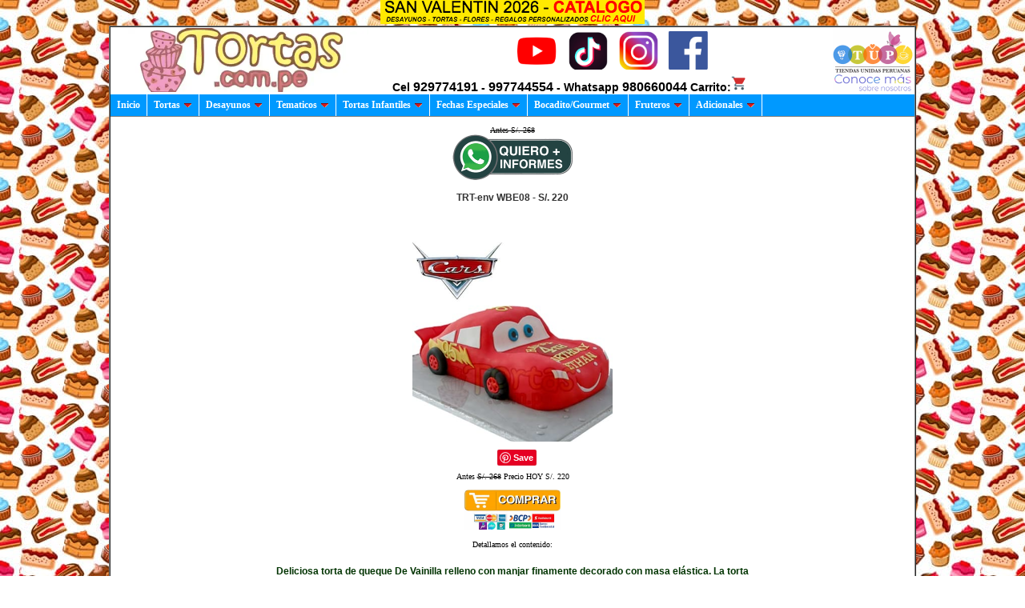

--- FILE ---
content_type: text/html; charset=UTF-8
request_url: https://www.tortas.com.pe/envios/index.php?id=inicio2&arr=WBE08&id2=08&t=132
body_size: 13631
content:
<!DOCTYPE html>
<html lang="es"><head>
<meta name="viewport" content="width=device-width, initial-scale=1"> 
<center><a title="San Valentin 2026" href="https://www.grameco.com/14/"><img src="http://www.cacepe.com/s/valen.webp" alt="Catalogo San Valentin" /></a></center>

<link rel="canonical" href="https://www.Tortas.com.pe/envios/index.php?id=inicio2&arr=WBE08&id2=08&t=132" /> <title>WBE08 - Tortas y Pasteles personalizados a domicililio en Barranco  </title> <title>36 % OFF en  Tortas Peru - WBE08 </title> <meta name="description" content="Tortas de cars masa elastica | Torta de cars sencilla | Torta 3d"/> <meta name="description" content="Encuentra tortas a precios increíbles con descuentos especiales en nuestra tienda virtual en Barranco. Celebra tus momentos especiales con las mejores tortas en oferta."/> <meta name="robots" content="index, follow, max-snippet:-1, max-image-preview:large, max-video-preview:-1"/> <meta name="keywords" content="Tortas de cars masa elastica | Torta de cars sencilla | Torta 3d"/><meta property="og:title" content="Tortas y Pasteles personalizados a domicililio en Barranco "/><meta property="og:description" content="Deliciosa torta de queque De Vainilla relleno con manjar finamente decorado  con masa elástica. La torta ha sido modelada con la forma de Rayo McQueen segun imagen.
El tamaño del keke es de 20cm x 30cm y "/><meta property="og:url" content="/index.php?id=inicio2&arr=WBE08&id2=08&t=132"/><meta property="og:site_name" content="https://www.Tortas.com.pe/envios/"/><meta property="article:publisher" content="https://www.facebook.com/tiendasunidasperuanas/"/><meta property="article:modified_time" content="2026-01-16T19:45:15+00:00"/><meta property="og:image" content="https://www.cacepe.com/s/productos/WBE08.jpg"/><meta property="og:image:width" content="300"/><meta property="og:image:height" content="80"/><meta name="Author" Content="Luis Rossell Vizcarra - www.cacepe.com"><meta name="revisit-after" content="1 days"><meta name="distribution" content="Global"><meta http-equiv="Content-Type" content="text/html; charset=iso-8859-1"><meta http-equiv="Content-Language" content="es-pe">		 <meta name="twitter:card" content="summary"/><meta name="twitter:site" content="@grameco" /><meta name="twitter:title" content="Tortas y Pasteles personalizados a domicililio en Barranco "/><meta name="twitter:description" content="Deliciosa torta de queque De Vainilla relleno con manjar finamente decorado  con masa elástica. La torta ha sido modelada con la forma de Rayo McQueen segun imagen.
El tamaño del keke es de 20cm x 30cm y " /><meta name="twitter:label1" content="Escrito por"><meta name="twitter:data1" content="Tortas Peru"><meta name="twitter:label2" content="Tiempo de lectura"><meta name="twitter:data2" content="3 minutos"><style type="text/css">
.ddsubmenustyle, .ddsubmenustyle div{ /*topmost and sub DIVs, respectively*/
font: normal 13px Verdana;
margin: 0;
padding: 0;
position: absolute;
left: 0;
top: 0;
list-style-type: none;
background: white;
border: 1px solid black;
border-bottom-width: 0;
visibility: hidden;
z-index: 100;
}

.ddsubmenustyle ul{
margin: 0;
padding: 0;
position: absolute;
left: 0;
top: 0;
list-style-type: none;
border: 0px none;
}

.ddsubmenustyle li a{
display: block;
width: 170px; /*width of menu (not including side paddings)*/
color: black;
background-color: lightyellow;
text-decoration: none;
padding: 4px 5px;
border-bottom: 1px solid black;
}

* html .ddsubmenustyle li{ /*IE6 CSS hack*/
display: inline-block;
width: 170px; /*width of menu (include side paddings of LI A*/
}

.ddsubmenustyle li a:hover{
background-color: black;
color: white;
}

/* ######### Neutral CSS  ######### */

.downarrowpointer{ /*CSS for "down" arrow image added to top menu items*/
padding-left: 4px;
border: 0;
}

.rightarrowpointer{ /*CSS for "right" arrow image added to drop down menu items*/
position: absolute;
padding-top: 3px;
right: 3px;
border: 0;
}

.backarrowpointer{ /*CSS for "back" arrow image added to breadcrumb of mobile menu sub menus*/
position: relative;
border: 0;
}

.ddiframeshim{
position: absolute;
z-index: 500;
background: transparent;
border-width: 0;
width: 0;
height: 0;
display: block;
}
/* ######### Matt Black Strip Main Menu Bar CSS ######### */

.mattblackmenu ul{
margin: 0;
padding: 0;
font: bold 12px Verdana;
list-style-type: none;
border-bottom: 1px solid gray;
background: #0099FF;
overflow: hidden;
width: 100%;
}

.mattblackmenu li{
font-size: 12px;
display: inline;
margin: 0;
}

.mattblackmenu li a{
float: left;
display: block;
text-decoration: none;
margin: 0;
padding: 6px 8px; /*padding inside each tab*/
border-right: 1px solid white; /*right divider between tabs*/
color: white;
background: #0099FF;
}

.mattblackmenu li a:visited{
color: white;
}

.mattblackmenu li a:hover{
background: black; /*background of tabs for hover state */
}

.mattblackmenu a.selected{
background: black; /*background of tab with "selected" class assigned to its LI */
}
.notransition{ /* class to temporarily disable CSS3 transition. No not edit */
  -webkit-transition: none !important;
  -moz-transition: none !important;
  -o-transition: none !important;
  transition: none !important;
}

/* ######### Mobile Menu CSS  ######### */


nav.mobilelevelsmenu{
	position: fixed;
	width: 240px; /* width of menu. Percentage value accepted */
	height: 100%; /* height of menu */
	border: 1px solid black;
  left: 0;
  top: 0;
  z-index: 1000;
	overflow: hidden;
	-webkit-transform: translateX(-100%);
	transform: translateX(-100%);
	opacity: 0;
	-webkit-transition: all 0.5s; /* animate UL menus within mobile container into view */
	transition: all 0.5s; /* animate UL menus within mobile container into view */
}

nav.mobilelevelsmenu.open{
	-webkit-transform: translateX(0);
	transform: translateX(0);
	opacity: 1;
	-webkit-transition: all 0.5s; /* animate UL menus within mobile container into view */
	transition: all 0.5s; /* animate UL menus within mobile container into view */
}

nav.mobilelevelsmenu ul{
	width: 100%;
	height: 100%;
	position: absolute;
	overflow-y: auto;
	list-style: none;
	margin: 0;
	padding: 0;
	left: 0;
	top: 0;
	background: lightyellow;
	font-size: 12px;
	font-weight: bold;
  box-shadow: 0 0 10px gray;
	-webkit-box-sizing: border-box;
	-moz-box-sizing: border-box;
	box-sizing: border-box;
	-webkit-transition: left 0.5s;
	transition: left 0.5s; /* animate UL menus' left property inside mobile container to show them */
}


nav.mobilelevelsmenu ul li.breadcrumb{ /* Breadcrumb DIV that gets added to top of each sub level UL menu */
  position: relative;
  padding: 10px;
  border-bottom: 1px solid gray;
  background: black;
	color: white;
  font-weight: bold;
  cursor: pointer;
}

nav.mobilelevelsmenu ul span.left{ /* SPAN inside breadcrumb containing "left" arrow markup */
	margin-right: 5px;
	font-weight: bold;
	font-size: 1.5em;
	color: darkred;
}


nav.mobilelevelsmenu ul li{
	
}

nav.mobilelevelsmenu ul li a{
  text-decoration: none;
  display: block;
  padding: 10px;
  color: black;
  border-bottom: 1px solid #eee;
}

nav.mobilelevelsmenu ul li a:hover{
  background: black;
	color: white;
}

nav.mobilelevelsmenu ul li a span.right{ /* SPAN inside LI headers containing "right" arrow markup */
  position: absolute;
  right: 8px;
	font-weight: bold;
	font-size: 1.1em;
}

/* ############# Animated Drawer icon (horizontal mobile menu toggler) CSS ############# */

.animateddrawer{
	font-size: 10px; /* Base font size. Adjust this value to modify size of drawer icon */
  width: 3em; 
  height: 2.8em; 
  outline: none;
  display: none;
	position: relative;
	background: white;
	z-index: 1000;
}

.animateddrawer:before, .animateddrawer:after{
  position: absolute;
  content: '';
  display: block;
  width: 100%;
  height: 0.6em; /* height of top and bottom drawer line */
  background: black;
  border-radius: 2px;
  top: 0;
  left: 0;
  opacity: 1;
  -webkit-transition: all 0.3s ease-in; /* set transition type and time */
  transition: all 0.3s ease-in; 
}

.animateddrawer:after{
  top: auto;
  bottom: 0;
}

.animateddrawer span{
  width: 100%;
  height: 0.6em; /* height of middle drawer line */
  background: black;
  position: absolute;
  top: 50%;
  margin-top: -0.3em; /* set this to - half of middle drawer line height */
  border-radius: 2px;
  -ms-transform-origin: 50% 50%;
  -webkit-transform-origin: 50% 50%;
  transform-origin: 50% 50%;
  -webkit-transition: all 0.3s ease-in 0.3s; /* set transition type and time */
  transition: all 0.3s ease-in 0.3s;
}

.animateddrawer span::after{
  content: '';
  display: block;
  width: 100%;
  height: 0.6em; /* height of middle drawer line */
  background: black;
  border-radius: 2px;
  position: absolute;
  -ms-transform-origin: 50% 50%;
  -webkit-transform-origin: 50% 50%;
  transform-origin: 50% 50%;
  -webkit-transition: all 0.3s ease-in 0.3s; /* set transition type and time */
  transition: all 0.3s ease-in 0.3s;
}

.animateddrawer.open{
}

.animateddrawer.open:before{ /* style when .open class is added to button */
  top: 50%;
  margin-top: -0.3em; /* set this to - half of top drawer line height */
  opacity: 0;
}

.animateddrawer.open:after{ /* style when .open class is added to button */
  bottom: 50%;
  opacity: 0;
}

.animateddrawer.open span{ /* style when .open class is added to button */
  -ms-transform: rotate(-45deg);
  -webkit-transform: rotate(-45deg);
  transform: rotate(-45deg);
}

.animateddrawer.open span:after{ /* style when .open class is added to button */
  -ms-transform: rotate(-90deg);
  -webkit-transform: rotate(-90deg);
  transform: rotate(-90deg);
}
.Estilo17 {font-size: 14px; font-weight: bold; font-family: Verdana, Arial, Helvetica, sans-serif; }
.Estilo20 {font-size: 16px}
body {
	margin-top:0px;
	background-image: url('https://www.cacepe.com/s/fondos/fondoTortas.com.peenvios.jpg');
	font-family:Verdana;font-size:10px;text-align:left}a:link{color:#000;text-decoration:none}a:visited{color:#000;text-decoration:none}a:hover{text-decoration:underline;color:#000}a:active{text-decoration:none;color:#000}.textoMedidas{color:#666;font-size:12px;font:Arial,Helvetica,sans-serif font-style:normal;font-size-adjust:none;font-stretch:normal;font-weight:100}.tituloProducto{font-size:14px;color:#900;font-weight:700;font-style:normal}.costos{color:#333;font-size:11px;font-weight:50;font-style:normal;font-size-adjust:none;font-stretch:normal;font-style:normal}.textoArreglos{font-weight:700;color:#030;font-size:12px}h1{color:#666;font-size:12px;font:Arial,Helvetica,sans-serif font-style:normal;font-size-adjust:none;font-stretch:normal;font-weight:100}h2{font-weight:700;color:#030;font-size:12px}h1,h2,h3,h4,h5,h6{font-family:Arial,Helvetica,sans-serif}h3{font-size:12px;color:#333}h4{font-size:14px;color:#fff}h5{font-size:10px;color:#fff}h6{font-size:10px;color:#333}
.button {
    background-color: #FEF7DE;
	    color: black;
    padding: 8px 10px;
    text-align: center;
    text-decoration: overline ;
    display: inline-block;
    font-size: 16px;
border-radius: 20px;
    border: 1px solid #f44336;
}
</style>
<script>
if(void 0===dd_domreadycheck)var dd_domreadycheck=!1;var ddlevelsmenu={mql:window.matchMedia?window.matchMedia("screen and (max-width: 700px)"):{matches:!1,addListener:function(){}},enableshim:!1,arrowpointers:{downarrow:["https://www.cacepe.com/s/menus/ddlevelsfiles/arrow-down.gif",11,7],rightarrow:["https://www.cacepe.com/s/menus/ddlevelsfiles/arrow-right.gif",12,12],backarrow:["https://www.cacepe.com/s/menus/ddlevelsfiles/left.gif"],showarrow:{toplevel:!0,sublevel:!0}},hideinterval:200,effects:{enableswipe:!0,enableslide:!0,enablefade:!0,duration:200},httpsiframesrc:"blank.htm",topmenuids:[],menuclone:{},topitems:{},subuls:{},lastactivesubul:{},topitemsindex:-1,ulindex:-1,hidetimers:{},shimadded:!1,nonFF:!/Firefox[\/\s](\d+\.\d+)/.test(navigator.userAgent),ismobile:null!=navigator.userAgent.match(/(iPad)|(iPhone)|(iPod)|(android)|(webOS)/i),mobilezindex:1e3,getoffset:function(e,t){return e.offsetParent?e[t]+this.getoffset(e.offsetParent,t):e[t]},getoffsetof:function(e){e._offsets={left:this.getoffset(e,"offsetLeft"),top:this.getoffset(e,"offsetTop")}},getwindowsize:function(){this.docwidth=window.innerWidth?window.innerWidth-10:this.standardbody.clientWidth-10,this.docheight=window.innerHeight?window.innerHeight-15:this.standardbody.clientHeight-18},gettopitemsdimensions:function(){for(var e=0;e<this.topmenuids.length;e++)for(var t=this.topmenuids[e],s=0;s<this.topitems[t].length;s++){var i=this.topitems[t][s],n=document.getElementById(i.getAttribute("rel"));i._dimensions={w:i.offsetWidth,h:i.offsetHeight,submenuw:n.offsetWidth,submenuh:n.offsetHeight}}},isContained:function(e,t){for(var s=(t=window.event||t).relatedTarget||("mouseover"==t.type?t.fromElement:t.toElement);s&&s!=e;)try{s=s.parentNode}catch(t){s=e}return s==e},addpointer:function(e,t,s,i){var n=document.createElement("img");n.src=s[0],n.style.width=s[1]+"px",n.style.height=s[2]+"px","rightarrowpointer"==t&&(n.style.left=e.offsetWidth-s[2]-2+"px"),n.className=t;var o=e.childNodes[1!=e.firstChild.nodeType?1:0];o&&"SPAN"==o.tagName&&(e=o),"before"==i?e.insertBefore(n,e.firstChild):e.appendChild(n)},css:function(e,t,s){var i=new RegExp("(^|\\s+)"+t+"($|\\s+)","ig");if("check"==s)return i.test(e.className);"remove"==s?e.className=e.className.replace(i,""):"add"!=s||i.test(e.className)||(e.className+=" "+t)},addshimmy:function(e){var t=window.opera?document.createElement("div"):document.createElement("iframe");t.className="ddiframeshim",t.setAttribute("src","https:"==location.protocol?this.httpsiframesrc:"about:blank"),t.setAttribute("frameborder","0"),e.appendChild(t);try{t.style.filter="progid:DXImageTransform.Microsoft.Alpha(style=0,opacity=0)"}catch(e){}return t},positionshim:function(e,t,s,i,n){if(e._istoplevel){n=window.pageYOffset?window.pageYOffset:this.standardbody.scrollTop;var o=e._offsets.top-n,d=n+this.docheight-e._offsets.top-e._dimensions.h;o>0&&(this.shimmy.topshim.style.left=i+"px",this.shimmy.topshim.style.top=n+"px",this.shimmy.topshim.style.width="99%",this.shimmy.topshim.style.height=o+"px"),d>0&&(this.shimmy.bottomshim.style.left=i+"px",this.shimmy.bottomshim.style.top=e._offsets.top+e._dimensions.h+"px",this.shimmy.bottomshim.style.width="99%",this.shimmy.bottomshim.style.height=d+"px")}},hideshim:function(){this.shimmy.topshim.style.width=this.shimmy.bottomshim.style.width=0,this.shimmy.topshim.style.height=this.shimmy.bottomshim.style.height=0},getoffset:function(e,t){return e.offsetParent?e[t]+this.getoffset(e.offsetParent,t):e[t]},buildmenu:function(e,t,s,i,n,o){t._master=e,t._pos=i,t._istoplevel=n,n&&this.addEvent(t,function(e){ddlevelsmenu.hidemenu(ddlevelsmenu.subuls[this._master][parseInt(this._pos)].parentNode)},"click"),this.subuls[e][i]=s,t._dimensions={w:t.offsetWidth,h:t.offsetHeight,submenuw:s.offsetWidth,submenuh:s.offsetHeight},this.getoffsetof(t),s.parentNode.style.left=0,s.parentNode.style.top=0,s.parentNode.style.visibility="hidden",s.style.visibility="hidden",this.addEvent(t,function(e){if(ddlevelsmenu.ismobile||!ddlevelsmenu.isContained(this,e)){var s=ddlevelsmenu.subuls[this._master][parseInt(this._pos)];this._istoplevel&&(ddlevelsmenu.css(this,"selected","add"),clearTimeout(ddlevelsmenu.hidetimers[this._master][this._pos])),ddlevelsmenu.getoffsetof(t);var i=window.pageXOffset?window.pageXOffset:ddlevelsmenu.standardbody.scrollLeft,n=window.pageYOffset?window.pageYOffset:ddlevelsmenu.standardbody.scrollTop,d=this._offsets.left+this._dimensions.submenuw+(this._istoplevel&&"topbar"==o?0:this._dimensions.w),l=this._offsets.top+this._dimensions.submenuh,a=this._istoplevel?this._offsets.left+("sidebar"==o?this._dimensions.w:0):this._dimensions.w;d-i>ddlevelsmenu.docwidth&&(a+=-this._dimensions.submenuw+(this._istoplevel&&"topbar"==o?this._dimensions.w:-this._dimensions.w),(!this._istoplevel||"topbar"!=o)&&this._offsets.left-this._dimensions.submenuw<i&&(a=0)),s.parentNode.style.left=a+"px";var m=this._istoplevel?this._offsets.top+("sidebar"==o?0:this._dimensions.h):this.offsetTop;l-n>ddlevelsmenu.docheight&&(this._dimensions.submenuh<this._offsets.top+("sidebar"==o?this._dimensions.h:0)-n?m+=-this._dimensions.submenuh+(this._istoplevel&&"topbar"==o?-this._dimensions.h:this._dimensions.h):m+=-(this._offsets.top-n)+(this._istoplevel&&"topbar"==o?-this._dimensions.h:0)),s.parentNode.style.top=m+"px",ddlevelsmenu.enableshim&&(0==ddlevelsmenu.effects.enableswipe||ddlevelsmenu.nonFF)?ddlevelsmenu.positionshim(t,s,o,i,n):s.FFscrollInfo={x:i,y:n},ddlevelsmenu.showmenu(t,s,o),ddlevelsmenu.ismobile?(t._istoplevel||e.target.parentNode.getElementsByTagName("ul").length>0)&&(e.preventDefault(),e.stopPropagation()):(e.preventDefault&&e.preventDefault(),e.stopPropagation&&e.stopPropagation())}},this.ismobile?"click":"mouseover"),this.addEvent(t,function(e){var t=ddlevelsmenu.subuls[this._master][parseInt(this._pos)];this._istoplevel?ddlevelsmenu.isContained(this,e)||ddlevelsmenu.isContained(t.parentNode,e)||ddlevelsmenu.hidemenu(t.parentNode):this._istoplevel||ddlevelsmenu.isContained(this,e)||ddlevelsmenu.hidemenu(t.parentNode)},"mouseout")},buildmobilemenu:function(e,t,s){if(document.getElementById(e+"-mobile"))i=document.getElementById(e+"-mobile");else{var i;(i=document.createElement("nav")).setAttribute("id",e+"-mobile"),i.className="mobilelevelsmenu",document.body.appendChild(i);var n=document.getElementById(e+"-mobiletoggle");n&&this.addEvent(n,function(t){ddlevelsmenu.togglemobilemenu(e),t.stopPropagation(),t.preventDefault()},"click")}var o=function(e,t,s,i){s=s||function(){},i=i||function(){};for(var n=document.createDocumentFragment(),o=t?e.cloneNode(!0):e,d=o.getElementsByTagName("ul"),l=d.length-1;l>=0;l--){var a=d[l],m=d[l].parentNode;n.appendChild(d[l]),s(l,m,a)}return n.appendChild(o),i(o),n}(t,!1,function(e,t,s){var i=document.createElement("img");i.src=ddlevelsmenu.arrowpointers.rightarrow[0],i.alt="Flecha",i.className="rightarrowpointer",t.getElementsByTagName("a")[0].appendChild(i),t._submenuref=s,s.className="submenu";var n=document.createElement("li");n.className="breadcrumb",n.innerHTML='<img height="12" width="12" alt="flechita" src="'+ddlevelsmenu.arrowpointers.backarrow[0]+'" class="backarrowpointer" /> '+t.getElementsByTagName("a")[0].firstChild.nodeValue,n._headerref=t,s.insertBefore(n,s.getElementsByTagName("li")[0]),ddlevelsmenu.addEvent(t,function(e){this.parentNode;var t=this._submenuref;ddlevelsmenu.animatemobilesubmenu(t,"100%",0),e.stopPropagation(),e.preventDefault()},"click"),ddlevelsmenu.addEvent(n,function(e){var t=this._headerref.parentNode;ddlevelsmenu.animatemobilesubmenu(t,"-100%",0),e.stopPropagation(),e.preventDefault()},"click")},function(e){e.style.zIndex=ddlevelsmenu.mobilezindex++});i.appendChild(o)},setopacity:function(e,t){if(e.style.opacity=t,"string"!=typeof e.style.opacity){e.style.MozOpacity=t;try{e.filters&&(e.style.filter="progid:DXImageTransform.Microsoft.alpha(opacity="+100*t+")")}catch(e){}}},animatemobilesubmenu:function(e,t,s){this.css(e,"notransition","add"),e.style.zIndex=ddlevelsmenu.mobilezindex++,e.style.left=t,window.getComputedStyle(e).left,this.css(e,"notransition","remove"),e.style.left=s},togglemobilemenu:function(e,t,s){var i=document.getElementById(e+"-mobiletoggle"),n=document.getElementById(e+"-mobile");return n&&(ddlevelsmenu.css(n,"open","check")?(ddlevelsmenu.css(n,"open","remove"),i&&ddlevelsmenu.css(i,"open","remove")):(ddlevelsmenu.css(n,"open","add"),i&&ddlevelsmenu.css(i,"open","add"))),!1},showmenu:function(e,t,s){if(this.effects.enableswipe||this.effects.enablefade){if(this.effects.enableswipe){var i=e._istoplevel&&"topbar"==s?e._dimensions.submenuh:e._dimensions.submenuw;t.parentNode.style.width=t.parentNode.style.height=0,t.parentNode.style.overflow="hidden"}this.effects.enablefade&&(t.parentNode.style.width=t.offsetWidth+"px",t.parentNode.style.height=t.offsetHeight+"px",this.setopacity(t.parentNode,0)),t._curanimatedegree=0,t.parentNode.style.visibility="visible",t.style.visibility="visible",clearInterval(t._animatetimer),t._starttime=(new Date).getTime(),t._animatetimer=setInterval(function(){ddlevelsmenu.revealmenu(e,t,i,s)},10)}else t.parentNode.style.visibility="visible",t.style.visibility="visible"},revealmenu:function(e,t,s,i){var n=(new Date).getTime()-t._starttime;n<this.effects.duration?(this.effects.enableswipe&&(0==t._curanimatedegree&&(t.parentNode.style[e._istoplevel&&"topbar"==i?"width":"height"]=(e._istoplevel&&"topbar"==i?t.offsetWidth:t.offsetHeight)+"px"),t.parentNode.style[e._istoplevel&&"topbar"==i?"height":"width"]=t._curanimatedegree*s+"px",this.effects.enableslide&&(t.style[e._istoplevel&&"topbar"==i?"top":"left"]=Math.floor((t._curanimatedegree-1)*s)+"px")),this.effects.enablefade&&this.setopacity(t.parentNode,t._curanimatedegree)):(clearInterval(t._animatetimer),this.effects.enableswipe&&(t.parentNode.style.width=t.offsetWidth+"px",t.parentNode.style.height=t.offsetHeight+"px",t.parentNode.style.overflow="visible",this.effects.enableslide&&(t.style.top=0,t.style.left=0)),this.effects.enablefade&&(this.setopacity(t.parentNode,1),t.parentNode.style.filter=""),this.enableshim&&t.FFscrollInfo&&this.positionshim(e,t,i,t.FFscrollInfo.x,t.FFscrollInfo.y)),t._curanimatedegree=(1-Math.cos(n/this.effects.duration*Math.PI))/2},hidemenu:function(e){void 0!==e._pos&&(this.css(this.topitems[e._master][parseInt(e._pos)],"selected","remove"),this.enableshim&&this.hideshim()),clearInterval(e.firstChild._animatetimer),e.style.left=0,e.style.top="-1000px",e.style.visibility="hidden",e.firstChild.style.visibility="hidden"},addEvent:function(e,t,s){e.addEventListener?e.addEventListener(s,t,!1):e.attachEvent&&e.attachEvent("on"+s,function(){return t.call(e,window.event)})},domready:function(e){dd_domreadycheck?e():(document.addEventListener?document.addEventListener("DOMContentLoaded",function(){document.removeEventListener("DOMContentLoaded",arguments.callee,!1),e(),dd_domreadycheck=!0},!1):document.attachEvent&&document.documentElement.doScroll&&window==window.top&&function(){if(dd_domreadycheck)e();else{try{document.documentElement.doScroll("left")}catch(e){return void setTimeout(arguments.callee,0)}e(),dd_domreadycheck=!0}}(),document.attachEvent&&parent.length>0&&this.addEvent(window,function(){e()},"load"))},init:function(e,t,s){var i=document.getElementById(e),n=document.getElementById(e+"-mobile"),o=document.getElementById(e+"-mobiletoggle");if("object"!=typeof this.menuclone[e]){this.menuclone[e]=i.getElementsByTagName("ul")[0].cloneNode(!0);for(var d=this.menuclone[e].getElementsByTagName("a"),l=0;l<d.length;l++)if(d[l].getAttribute("rel")){var a=(h=document.getElementById(d[l].getAttribute("rel"))).cloneNode(!0);a.removeAttribute("id"),a.removeAttribute("class"),d[l].parentNode.appendChild(a)}this.addEvent(document,function(t){var s=document.getElementById(e+"-mobile"),i=document.getElementById(e+"-mobiletoggle");s&&ddlevelsmenu.css(s,"open","remove"),i&&(i.className=i.className.replace(/\s*open/g,""))},"click")}if(s)return n||this.buildmobilemenu(e,this.menuclone[e],t),"none"!=i.style.display&&(i.style.display="none"),void(o&&(o.style.display="block"));if(i.style.display="block",n&&ddlevelsmenu.css(n,"open","remove"),o&&(o.className=o.className.replace(/\s*open/g,""),o.style.display="none"),"object"!=typeof this.topitems[e]){this.standardbody="CSS1Compat"==document.compatMode?document.documentElement:document.body,this.topitemsindex=-1,this.ulindex=-1,this.topmenuids.push(e),this.topitems[e]=[],this.subuls[e]=[],this.hidetimers[e]=[],this.enableshim=!this.ismobile&&this.enableshim,this.enableshim&&!this.shimadded&&(this.shimmy={},this.shimmy.topshim=this.addshimmy(document.body),this.shimmy.bottomshim=this.addshimmy(document.body),this.shimadded=!0);d=document.getElementById(e).getElementsByTagName("a");var m=[];this.getwindowsize();for(l=0;l<d.length;l++)if(d[l].getAttribute("rel")){this.topitemsindex++,this.ulindex++;var r=d[l];this.topitems[e][this.topitemsindex]=r;var h=document.getElementById(r.getAttribute("rel")),u=document.createElement("div");u.className="ddsubmenustyle",h.removeAttribute("class"),u.appendChild(h),document.body.appendChild(u),m.push(u),u.style.zIndex=2e3,u._master=e,u._pos=this.topitemsindex,this.addEvent(u,function(e){e.stopPropagation(),e.cancelBubble=!0},"touchstart"),this.addEvent(u,function(e){ddlevelsmenu.hidemenu(this)},"click");var c="sidebar"==t?"rightarrowpointer":"downarrowpointer",f="sidebar"==t?this.arrowpointers.rightarrow:this.arrowpointers.downarrow;this.arrowpointers.showarrow.toplevel&&this.addpointer(r,c,f,"sidebar"==t?"before":"after"),this.buildmenu(e,r,h,this.ulindex,!0,t),u.onmouseover=function(){clearTimeout(ddlevelsmenu.hidetimers[this._master][this._pos])},this.addEvent(u,function(e){if(!ddlevelsmenu.isContained(this,e)&&!ddlevelsmenu.isContained(ddlevelsmenu.topitems[this._master][parseInt(this._pos)],e)){var t=this;ddlevelsmenu.enableshim&&ddlevelsmenu.hideshim(),ddlevelsmenu.hidetimers[this._master][this._pos]=setTimeout(function(){ddlevelsmenu.hidemenu(t)},ddlevelsmenu.hideinterval)}},"mouseout");for(var p=h.getElementsByTagName("ul"),v=0;v<p.length;v++){this.ulindex++;var b=p[v].parentNode,y=document.createElement("div");y.appendChild(p[v]),b.appendChild(y),this.arrowpointers.showarrow.sublevel&&this.addpointer(b.getElementsByTagName("a")[0],"rightarrowpointer",this.arrowpointers.rightarrow,"before"),this.buildmenu(e,b,p[v],this.ulindex,!1,t)}}this.addEvent(window,function(){ddlevelsmenu.getwindowsize(),ddlevelsmenu.gettopitemsdimensions()},"resize"),this.ismobile&&this.addEvent(document,function(e){for(var t=0;t<m.length;t++)ddlevelsmenu.hidemenu(m[t])},"touchstart")}},setup:function(e,t){this.domready(function(){ddlevelsmenu.init(e,t,ddlevelsmenu.mql.matches)}),this.mql.addListener(function(){ddlevelsmenu.domready(function(){ddlevelsmenu.init(e,t,ddlevelsmenu.mql.matches)})})}};
</script>
 	<script type="application/ld+json">
    {
      "@context": "https://schema.org",
      "@type": "SpecialAnnouncement",
      "name": "Regalos Dia del Niño",
       "url": "index.php?id=categoria&var=220",
      "text": "En nuestra tienda encontrarás los regalos más divertidos, creativos y únicos para sorprender a los pequeños. Juguetes, sorpresas y detalles que llenan de magia su día.",
      "datePosted": "2026-01-16T19:45:15+00:00",
      "expires": "2025-08-31T23:59",
      "quarantineGuidelines": "index.php?id=categoria&var=220",
      "diseasePreventionInfo": "index.php?id=categoria&var=220",
      "spatialCoverage": [
        {
          "type": "AdministrativeArea",
          "name": "San Borja, LIMA"
        },
        {
          "type": "AdministrativeArea",
          "name": "Surco, LIMA"
        },
        {
          "type": "AdministrativeArea",
          "name": "Miraflores, LIMA"
        }
      ]
    }
    </script>	 	<script type="application/ld+json">
    {
      "@context": "https://schema.org",
      "@type": "SpecialAnnouncement",
      "name": "Regalos Delivery Lima Peru",
       "url": "index.php?id=categoria&var=68",
      "text": "Canastas de víveres para regalar 2025 sorprende con nuestras elegantes regaos, disponibles en una amplia variedad de modelos y presentaciones. Opciones surtidas ideales para regalos corporativos, ejecutivos.",
      "datePosted": "2026-01-16T19:45:15+00:00",
      "expires": "2025-07-31T23:59",
      "quarantineGuidelines": "index.php?id=categoria&var=68",
      "diseasePreventionInfo": "index.php?id=categoria&var=68",
      "spatialCoverage": [
        {
          "type": "AdministrativeArea",
          "name": "San Borja, LIMA"
        },
        {
          "type": "AdministrativeArea",
          "name": "Surco, LIMA"
        },
        {
          "type": "AdministrativeArea",
          "name": "Miraflores, LIMA"
        }
      ]
    }
    </script>	 	<script type="application/ld+json">
    {
      "@context": "https://schema.org",
      "@type": "SpecialAnnouncement",
      "name": "Regalos y Desayunos Delivery a Lima 2025",
	   "url": "index.php?id=categoria&var=319",
      "text": "Desayunos Especiales y Más para Cada Ocasión Sorprende con desayunos únicos: desde desayunos sorpresa y de cumpleaños, hasta opciones románticas, criollas o futboleras. También contamos con boxes temáticos, arreglos florales y ramos perfectos para aniversarios y momentos inolvidables.",
      "datePosted": "2026-01-16T19:45:15+00:00",
      "expires": "2025-07-31T23:59",
      "quarantineGuidelines": "index.php?id=categoria&var=319",
      "diseasePreventionInfo": "index.php?id=categoria&var=319",
      "spatialCoverage": [
        {
          "type": "AdministrativeArea",
          "name": "San Borja, LIMA"
        },
        {
          "type": "AdministrativeArea",
          "name": "Surco, LIMA"
        },
        {
          "type": "AdministrativeArea",
          "name": "Miraflores, LIMA"
        }
      ]
    }
    </script>	
</head>
	<table width="82" border="1" align="center" cellpadding="0" cellspacing="0">
  <tr>
    <td height="1"><table width="1004" border="0" align="center" cellpadding="0" cellspacing="0">
      <tr>
        <td width="14"></td>
      </tr>
      <tr>
        <td colspan="3" ></td>
      </tr>
      <tr>
        <td height="3" colspan="3" bgcolor="#FFFFFF"><table width="1000" border="0" align="center" cellpadding="0" cellspacing="0">     
          <tr>      
            <td height="80"><table width="100%" height="76" border="0" cellpadding="0" cellspacing="0" bgcolor="#FFFFFF">
              <tr>
                <td width="35%" rowspan="4"><table width="100%" border="0" cellpadding="0" cellspacing="0">
  <tr>
    <td width="350" rowspan="2"><img src="https://www.cacepe.com/s/dinteles/Tortas.com.peenvios.webp" alt="Tortas Delivery Lima Sorprende!" width="300" height="80" hspace="20" vspace="0" /></td>
    <td width="" height="60"><div align="center"><a href="https://instagram.com/desayunoperu" target="_blank"><img src="https://www.cacepe.com/s/comunes/images/redes-sociales.png" alt="Tortas Peru Redes"  width="250"border="0" /></a></div></td>
    <td width="100" rowspan="2"><a href="https://www.cacepe.com/" target="_blank"><img src="https://www.cacepe.com/s/comunes/images/tiendasunidasperuanas.png" width="100" height="80" alt="Tortas.com.pe - Tiendas Unidas Peruanas" /></a></td>
  </tr>
  <tr>
    <td height="19" class="Estilo17">Cel <span class="Estilo20">929774191</span> - <span class="Estilo20">997744554</span> - Whatsapp <span class="Estilo20">980660044 <a href="index.php?id=compraronline" target="_self" class="Estilo17"> Carrito:<img src="https://www.cacepe.com/s/comunes/images/carico.png" width="20" height="20" alt="Whatsapp 98066044"></a> </span></td>
  </tr>
</table></td>
              </tr>
            </table></td>            
          </tr>
        </table></td>
      </tr>      
      <tr>
        <td height="3" colspan="3" bgcolor="#999999"><a class="animateddrawer" aria-label="Menu" id="ddtopmenubar-mobiletoggle" href="#">
<span></span>
</a>
<script type="text/javascript">
ddlevelsmenu.setup("ddtopmenubar", "topbar") //ddlevelsmenu.setup("mainmenuid", "topbar|sidebar")
</script>

<div id="ddtopmenubar" class="mattblackmenu">
<ul>
<li><a href="/">Inicio</a></li>
<li><a href="" rel="ddsubmenu4">Tortas</a></li>
<li><a href="" rel="Envio-de-Desayunos-y-lonches">Desayunos</a></li>
<li><a href="" rel="Envio-de-Desayunos-Tematicos">Tematicos</a></li>
<li><a href="" rel="ddsubmenu6">Tortas Infantiles</a></li>
<li><a href="" rel="ddsubmenu1">Fechas Especiales</a></li>
<li><a href="" rel="ddsubmenu7">Bocadito/Gourmet</a></li>
<li><a href="" rel="fruteros-delivery">Fruteros</a></li>
<li><a href="" rel="ddsubmenu5">Adicionales</a></li>
</ul>
</div>

<a class="animateddrawer" id="ddtopmenubar-mobiletoggle" href="#">
<span></span>
</a>
<script type="text/javascript">
ddlevelsmenu.setup("ddtopmenubar", "topbar") //ddlevelsmenu.setup("mainmenuid", "topbar|sidebar")
</script>
<ul id="Envio-de-Desayunos-Tematicos" class="ddsubmenustyle">
<li><a href="index.php?id=categoria&var=219">Desayunos FootBall-Ellos</a></li>
<li><a href="index.php?id=categoria&var=221">Desayunos ChicAs</a></li>
<li><a href="index.php?id=categoria&var=222">Desayunos ChicOs</a></li>
<li><a href="index.php?id=categoria&var=236">Desayunos Especiales</a></li>
<li><a href="index.php?id=categoria&var=237">Avengers</a></li>
<li><a href="index.php?id=categoria&var=220">Tematicos</a></li>
<li><a href="index.php?id=categoria&var=71">Unisex</a></li>
<li><a href="index.php?id=categoria&var=256">Unicornio</a></li>  
</ul>
<ul id="Envio-de-Desayunos-y-lonches" class="ddsubmenustyle">
<li><a href="index.php?id=categoria&var=316">Cumpleanieros</a></li>
<li><a href="index.php?id=categoria&var=317">Para Enamorados</a></li>
<li><a href="index.php?id=categoria&var=359">Para Caballeros</a></li>
<li><a href="index.php?id=categoria&var=123">Desayunos de Oferta</a></li>
<li><a href="index.php?id=categoria&var=360">Para Damas</a></li>
<li><a href="index.php?id=categoria&var=319">Peruanos y Criollos</a></li>
<li><a href="index.php?id=categoria&var=263">Cerveceros-Alemanes</a></li>             
<li><a href="index.php?id=categoria&var=315">Para Ninios - Kids</a></li>
<li><a href="index.php?id=categoria&var=320">Vegetarianos -Light</a></li>
<li><a href="index.php?id=categoria&var=370">Para Dos Personas</a></li>
<li><a href="index.php?id=categoria&var=285">Para Empresas</a></li>
<li><a href="index.php?id=categoria&var=318">Para oficinas</a></li>
</ul>
   <ul id="fruteros-delivery" class="ddsubmenustyle">                 
    						<li><a href="index.php?id=categoria&var=323">Fresas con Chocolate</a></li>
                             <li><a href="index.php?id=categoria&var=72">Fruteros en Tazas</a></li>    
                             <li><a href="index.php?id=categoria&var=73">Fruteros Gourmet</a></li>
                             <li><a href="index.php?id=categoria&var=77">Fruteros con Flores</a></li>    
                             <li><a href="index.php?id=categoria&var=851">Fruteros Deluxe</a></li>
                              <li><a href="index.php?id=categoria&var=166">Fruteros con Frutas</a></li>
                               <li><a href="index.php?id=categoria&var=167">Fruteros Gigantes</a></li>
  </ul>     

 <ul id="ddsubmenu6" class="ddsubmenustyle">              
		<li><a href="index.php?id=categoria&var=132">Infantiles General</a></li>
		 <li><a href="index.php?id=categoria&var=136">Mickey y Minnie</a></li>
		 <li><a href="index.php?id=categoria&var=121">La Granja Zenon</a></li>
		<li><a href="#">Niños</a>
		  <ul>
		 <li><a href="index.php?id=categoria&var=162">Paw Patrol</a></li>
		<li><a href="index.php?id=categoria&var=105">MineCraft</a></li>   
          <li><a href="index.php?id=categoria&var=232">Toy Story</a></li>
          <li><a href="index.php?id=categoria&var=233">Cars - Rayo McQueen</a></li>
          <li><a href="index.php?id=categoria&var=163">SuperMan</a></li>
           <li><a href="index.php?id=categoria&var=204">Piratas</a></li>
              <li><a href="index.php?id=categoria&var=153">SpiderMan</a></li>
 			  <li><a href="index.php?id=categoria&var=153">Avengers</a></li>
  			  <li><a href="index.php?id=categoria&var=349">Pocoyo</a></li>
 			  <li><a href="index.php?id=categoria&var=143">Dragon Ball</a></li>
  			  <li><a href="index.php?id=categoria&var=55">Mario Bros</a></li>   
  			  <li><a href="index.php?id=categoria&var=51">Zombies vs Plants</a></li>   
 		      <li><a href="index.php?id=categoria&var=266">Batman</a></li>   
   			  <li><a href="index.php?id=categoria&var=95">Transformers</a></li>      
 		      <li><a href="index.php?id=categoria&var=129">Dinosaurios</a></li>    
 	     </ul>
	    </li>
		<li><a href="#">Niñas</a>
		  <ul>
		   			  <li><a href="index.php?id=categoria&var=52">Cerdita Peppa</a></li>
		                 <li><a href="index.php?id=categoria&var=388">Little Pony</a></li>
             <li><a href="index.php?id=categoria&var=198">Barbie</a></li>
            <li><a href="index.php?id=categoria&var=122">Unicornio</a></li>
            <li><a href="index.php?id=categoria&var=182">Princesas</a></li>
			  <li><a href="index.php?id=categoria&var=54">Frozen</a></li>
 			  <li><a href="index.php?id=categoria&var=61">Princesa Sofia</a></li>
			  <li><a href="index.php?id=categoria&var=397">Tinkerbell-Campanita</a></li>
 			  <li><a href="index.php?id=categoria&var=882">Monster High</a></li>  
			  <li><a href="index.php?id=categoria&var=121">Gallina Pintadita</a></li>  
	     </ul>
	   </li>
  </ul>
   <ul id="ddsubmenu7" class="ddsubmenustyle">                 
    						<li><a href="index.php?id=categoria&var=184">Bocaditos Dulces</a></li>
                             <li><a href="index.php?id=categoria&var=185">Bocaditos Salados</a></li>    
                             <li><a href="index.php?id=categoria&var=186">Para Calentar</a></li>
<li><a href="#">Canastas Especiales</a>
    <ul>                        
 		 <li><a href="index.php?id=categoria&var=34">Para ellos</a></li>
         <li><a href="index.php?id=categoria&var=67">Para Damas</a></li>
         <li><a href="index.php?id=categoria&var=73">Con Frutas</a></li>
         <li><a href="index.php?id=categoria&var=97">Babys Recien Nacidos</a></li> 
   	 </ul>
</li>
<li><a href="index.php?id=categoria&var=748">Cupcakes con Mensajes</a></li>
<li><a href="index.php?id=categoria&var=603">Cupcakes Tematicos</a></li>
  </ul>
  
<ul id="ddsubmenu1" class="ddsubmenustyle">
		<li><a href="index.php?id=categoria&var=169">Aniversarios</a></li>  
        <li><a href="index.php?id=categoria&var=65">Graduaciones</a></li>  
        <li><a href="index.php?id=categoria&var=607">Quinceañeros</a></li>  
		<li><a href="index.php?id=categoria&var=433">Bautizo</a></li>   
		<li><a href="index.php?id=categoria&var=433">Primera Comunion</a></li>   
		<li><a href="index.php?id=categoria&var=433">Confirmacion</a></li>   
		<li><a href="index.php?id=categoria&var=431">Matrimonios</a></li>          
 	 	<li><a href="index.php?id=categoria&var=881">Grandes Composiciones</a></li>
        <li><a href="index.php?id=categoria&var=434">Tortas Baby Shower</a></li> 
        <li><a href="index.php?id=categoria&var=150">Tortas Recien Nacidos</a></li>    
        <li><a href="index.php?id=categoria&var=46">Tortas Navidad</a></li> 
         
 </ul>

<ul id="ddsubmenu4" class="ddsubmenustyle">
		<li><a href="index.php?id=categoria&var=357">Temas Varios</a></li>
		<li><a href="index.php?id=categoria&var=98">Foto-Tortas</a></li>
		<li><a href="index.php?id=categoria&var=235">Kpop - Coreanas</a></li>
		<li><a href="index.php?id=categoria&var=234">Gymnasio</a></li>
        <li><a href="index.php?id=categoria&var=22">Tortas Fortnite</a></li>
        <li><a href="index.php?id=categoria&var=157">Cumpleaños</a></li>
		<li><a href="index.php?id=categoria&var=158">Enamorados/Amor</a></li>
		<li><a href="index.php?id=categoria&var=138">Temas Candy</a></li>
		<li><a href="index.php?id=categoria&var=148">Temas Pokemon</a></li>
		<li><a href="#">Para Ellos</a>
   			 <ul>	
                 <li><a href="index.php?id=categoria&var=439">Tortas de Autos</a></li>
                 <li><a href="index.php?id=categoria&var=206">Runners</a></li>
				 <li><a href="index.php?id=categoria&var=435">FootBall Tortas</a></li>
				 <li><a href="index.php?id=categoria&var=389">Aviones</a></li>
				 <li><a href="index.php?id=categoria&var=159">Ejercito</a></li>
			     <li><a href="index.php?id=categoria&var=128">Star Wars</a></li>
  				 <li><a href="index.php?id=categoria&var=142">ConsolasVideo</a></li>
 		   </ul>
		</li>
		<li><a href="#">Para Ellas</a>
		   <ul>
		   		 <li><a href="index.php?id=categoria&var=66">Carteras</a>  
                 <li><a href="index.php?id=categoria&var=438">De Corazon</a>  
                <li><a href="index.php?id=categoria&var=215">Costura</a></li>
                <li><a href="index.php?id=categoria&var=206">Tortas Runners</a></li>
                <li><a href="index.php?id=categoria&var=207">Tortas Joyas Tous</a></li>
                  <li><a href="index.php?id=categoria&var=202">Tortas Maquillaje MAC</a></li>    
                    <li><a href="index.php?id=categoria&var=208">Victoria Secret</a></li>
                 <li><a href="index.php?id=categoria&var=198">Barbie</a></li>
 			    <li><a href="index.php?id=categoria&var=602">Especial para ellas</a>
                <li><a href="index.php?id=categoria&var=203">Carteras MK</a>  
    			<li><a href="index.php?id=categoria&var=138">Temas Candy</a></li>
		 </ul>
	  </li>
      <li><a href="#">Profesiones</a>
  <ul>
  <li><a href="index.php?id=categoria&var=183">Dentistas</a></li>
  <li><a href="index.php?id=categoria&var=214">Contadores</a>  
   <li><a href="index.php?id=categoria&var=215">Diseño de Modas</a></li>
    <li><a href="index.php?id=categoria&var=213">Musicos</a></li> 
  <li><a href="index.php?id=categoria&var=206">Runners</a></li>
<li><a href="index.php?id=categoria&var=120">Abogados</a></li>
<li><a href="index.php?id=categoria&var=89">Bomberos</a></li>
<li><a href="index.php?id=categoria&var=130">Doctores</a></li>
<li><a href="index.php?id=categoria&var=155">Arquitectos</a>
<li><a href="index.php?id=categoria&var=130">Enfermeras</a></li>
  <li><a href="index.php?id=categoria&var=214">Economistas</a>  
<li><a href="index.php?id=categoria&var=155">Ing.Civil</a>  
<li><a href="index.php?id=categoria&var=159">Militares</a></li>
	</ul>
    <li><a href="index.php?id=categoria&var=156">Compromiso</a></li>
	  <li><a href="index.php?id=categoria&var=443">Numero Tortas</a></li>
      <li><a href="index.php?id=categoria&var=881">Mini-Tortas</a></li>

   </ul>

<ul id="ddsubmenu5" class="ddsubmenustyle">
              <li><a href="index.php?id=categoria&var=354">Globos Metalicos</a></li>
              <li><a href="index.php?id=categoria&var=356">Peluches y Osos</a></li>
              <li><a href="index.php?id=categoria&var=744">Peluches Gigantes</a></li>
              <li><a href="index.php?id=categoria&var=352">Chocolates</a></li>
           </ul>


</td>
        
      </tr>
      <tr>
        <td height="2" colspan="3" bgcolor="#FFFFFF">
              <table width="600" border="0" align="center" cellpadding="0" cellspacing="0">
            <tr><td align="center"> 
                           <script type="application/ld+json">
    {
      "@context": "https://schema.org",
       "@type": "VideoObject",
         "name": "WBE08 Tortas de Cumpleaños Tortas y Pasteles personalizados a domicililio en Barranco ",
      "description": "Deliciosa torta de queque De Vainilla relleno con manjar finamente decorado  con masa elástica. La torta ha sido modelada con la forma de Rayo McQueen segun imagen.
El tamaño del keke es de 20cm x 30cm y ",
      "contentUrl": "https://player.vimeo.com/video/831690677",
      "thumbnailUrl": [
        "https://www.cacepe.com/s/productos/WBE08.jpg"
       ],
      "uploadDate": "2026-01-16T19:45:15+00:00"
    } </script> <script type="application/ld+json">
    {
      "@context": "https://schema.org",
      "@type": "Event",
      "name": "Tortas de Cumpleaños Tortas y Pasteles personalizados a domicililio en Barranco ",
      "startDate": "2026-01-16T19:45:15+00:00",
      "endDate": "2026-02-10T19:45:15+00:00",
      "eventAttendanceMode": "https://schema.org/MixedEventAttendanceMode",
      "eventStatus": "https://schema.org/EventScheduled",
      "location": {
        "@type": "Place",
        "name": "WBE08 Tortas Peru",
        "address": {
          "@type": "PostalAddress",
          "streetAddress": "Maria Sert 150",
          "addressLocality": "Lima",
          "postalCode": "12345",
          "addressRegion": "LI",
          "addressCountry": "PE"
        }
      },
      "image": [ 
               "https://www.cacepe.com/s/productos/WBE08.jpg"
       ],
      "description": "Deliciosa torta de queque De Vainilla relleno con manjar finamente decorado  con masa elástica. La torta ha sido modelada con la forma de Rayo McQueen segun imagen.
El tamaño del keke es de 20cm x 30cm y ",
      "offers": {
        "@type": "Offer",
        "url": "/envios/index.php?id=inicio2&arr=WBE08&id2=08&t=132",
        "price": "219",
        "priceCurrency": "PEN",
        "availability": "https://schema.org/InStock",
        "validFrom": "2026-01-16T19:45:15+00:00"
      },
      "performer": {
        "@type": "PerformingGroup",
        "name": "Tortas y Pasteles personalizados a domicililio en Barranco "
      },
      "organizer": {
        "@type": "Organization",
        "name": "Tortas.com.pe/",
        "url": "https://www.Tortas.com.pe/envios/"
      }
    }
 </script>
<script type="application/ld+json" class="schemantra">{
  "@context": "https://schema.org",
  "@type": "ProfessionalService",
  "@id": "ProfessionalService",
  "actionableFeedbackPolicy": "https://www.Tortas.com.pe/envios/",
  "additionalType": "https://www.Tortas.com.pe/envios/",
  "address": {
    "@type": "PostalAddress",
    "streetAddress": "Jose Maria Sert 157",
    "addressLocality": "San Borja",
    "addressRegion": "Lima",
    "postalCode": "12345",
    "addressCountry": "PE"
  },
  "alternateName": "Encuentra tortas a precios increíbles con descuentos especiales en nuestra tienda virtual en Barranco. Celebra tus momentos especiales con las mejores tortas en oferta.",
  "areaServed": "Lima",
  "correctionsPolicy": "https://www.Tortas.com.pe/envios/",
  "currenciesAccepted": "PEN",
    "name": "WBE08 Tortas y Pasteles personalizados a domicililio en Barranco ",
	 "image": "https://www.cacepe.com/s/productos/WBE08.jpg",
  "description": "Deliciosa torta de queque De Vainilla relleno con manjar finamente decorado  con masa elástica. La torta ha sido modelada con la forma de Rayo McQueen segun imagen.
El tamaño del keke es de 20cm x 30cm y ",
  "diversityPolicy": "https://www.Tortas.com.pe/envios/",
  "diversityStaffingReport": "https://www.Tortas.com.pe/envios/",
  "globalLocationNumber": "997744554",
  "map": "https://goo.gl/maps/H18L7vgAtquAWiKb9",
  "maps": "https://goo.gl/maps/H18L7vgAtquAWiKb9",
  "maximumAttendeeCapacity": "200",
  "priceRange": "$",
  "publishingPrinciples": "https://www.Tortas.com.pe/envios/",
  "telephone": "997744554",
  "url": "/envios/index.php?id=inicio2&arr=WBE08&id2=08&t=132"
}</script>	
<script type="application/ld+json">
{"@context": "https://schema.org",
"@type": "BreadcrumbList",
 "name": "WBE08 Tortas y Pasteles personalizados a domicililio en Barranco ",
  "itemListElement": [{
    "@type": "ListItem",
    "position": 1,
    "name": "Tortas Peru",
"item":"https://www.Tortas.com.pe/envios/"
  },{
    "@type": "ListItem",
    "position": 2,
    "name": "Tortas Infantiles Niñas y Niños Lima delivery",
"item":"https://www.Tortas.com.pe/envios/index.php?id=categoria&var=132"
  },{
    "@type": "ListItem",
    "position":3,
    "name": "Tortas y Pasteles personalizados a domicililio en Barranco ",
    "item": "https://www.Tortas.com.pe/envios/index.php?id=inicio2&arr=WBE08&id2=08&t=132"
  }]
}
</script>
  <script type="application/ld+json">
    {
      "@context": "https://schema.org",
      "@type": "Store",
      "image": [
        "https://www.cacepe.com/s/productos/WBE08.jpg"
       ],
      "name": "Tortas Artisticas  Tiendas Unidas Peruanas",
      "address": {
        "@type": "PostalAddress",
        "streetAddress": "Calle Jose Maria Sert . 150",
        "addressLocality": "San Borja",
        "addressRegion": "LI",
        "postalCode": "12345",
        "addressCountry": "PE"
      },
      "geo": {  
        "@type": "GeoCoordinates",
        "latitude": -12.097670,
        "longitude": -76.998304
      },
      "url": "https://www.Tortas.com.pe/envios/",
      "priceRange": "$",
      "telephone": "997744554",
      "openingHoursSpecification": [
        {
          "@type": "OpeningHoursSpecification",
          "dayOfWeek": [
            "Monday",
            "Tuesday",
            "Wednesday",
            "Thursday",
            "Friday",
            "Saturday"
          ],
          "opens": "05:00",
          "closes": "23:59"
        },
        {
          "@type": "OpeningHoursSpecification",
          "dayOfWeek": "Sunday",
          "opens": "06:00",
          "closes": "23:00"
        }
      ],
      "department": [
        {
          "@type": "DepartmentStore",
          "image": [
        "https://www.cacepe.com/s/productos/WBE08.jpg"
       ],
          "name": "Tortas Delivery Lima Sorprende! Tortas.com.pe/",
          "address": {
            "@type": "PostalAddress",
            "streetAddress": "Av. San Luis Cdra 25",
            "addressLocality": "San Borja",
            "addressRegion": "LI",
            "postalCode": "12345",
            "addressCountry": "PE"
          },
          "priceRange": "$",
          "telephone": "997744554",
          "openingHoursSpecification": [
            {
              "@type": "OpeningHoursSpecification",
              "dayOfWeek": [
                "Monday",
                "Tuesday",
                "Wednesday",
                "Thursday",
                "Friday"
              ],
              "opens": "05:00",
              "closes": "23:00"
            },
            {
              "@type": "OpeningHoursSpecification",
              "dayOfWeek": "Saturday",
              "opens": "06:00",
              "closes": "23:00"
            },
            {
              "@type": "OpeningHoursSpecification",
              "dayOfWeek": "Sunday",
              "opens": "8:00",
              "closes": "17:00"
            }
          ]
        }
      ]
    }
    </script>	
   <script type="application/ld+json">						
{
  "@context": "http://www.schema.org",
  "@type": "ProfessionalService",
  "name": "Tortas Peru Tortas y Pasteles personalizados a domicililio en Barranco ",
  "url": "https://www.Tortas.com.pe/envios/",
  "logo": "https://www.cacepe.com/s/dinteles/Tortas.com.peenvios.webp",
  "image": "https://www.cacepe.com/s/productos/WBE08.jpg",
  "priceRange": "$",
  "servesCuisine": "Delivery",
  "telephone": "997744554",
  "description": "Deliciosa torta de queque De Vainilla relleno con manjar finamente decorado  con masa elástica. La torta ha sido modelada con la forma de Rayo McQueen segun imagen.
El tamaño del keke es de 20cm x 30cm y ",
  "address": {
    "@type": "PostalAddress",
    "streetAddress": "Jose Maria Sert 157",
    "addressLocality": "San Borja",
    "addressRegion": "Lima",
    "postalCode": "12345",
    "addressCountry": "PE"
  },
  "openingHours": "Mo, Tu, We, Th, Fr, Sa, Su -",
  "contactPoint": {
    "@type": "ContactPoint",
    "telephone": "997744554",
    "contactType": "Whatsapp"
  }
}
 </script>		  
 <script type="application/ld+json">
    {
      "@context": "https://schema.org",
      "@type": "ItemList",
	  "name": "Tortas y Pasteles personalizados a domicililio en Barranco ",
      "itemListElement": [
	   	         {
          "@type": "ListItem",
          "position": "0",
          "item": {
            "@type": "Course",
		
            "url": "/envios/index.php?id=inicio2&arr=WBE08&id2=08&t=132",
            "name": "Tortas y Pasteles personalizados a domicililio en Barranco ",
			 "description": "Deliciosa torta de queque De Vainilla relleno con manjar finamente decorado  con masa elástica. La torta ha sido modelada con la forma de Rayo McQueen segun imagen.
El tamaño del keke es de 20cm x 30cm y ",
			 "offers": [{
          "@type": "Offer",
          "category": "Paid",
          "price": "219",
          "priceCurrency": "PEN"
        }],
			   "hasCourseInstance": {
    "@type": "CourseInstance",
	"courseMode": "online",
  "courseSchedule": [
    {
      "@type": "Schedule",
	  "repeatCount": 20,
      "repeatFrequency": "Daily",
      "byDay": "2MO",
      "startTime": "18:00:00",
      "endTime": "19:30:00",
      "scheduleTimezone": "America/Glace_Bay"
    }
  ],
       "endDate": "2026-02-07",
    "startDate": "2026-01-17 "
  },
            "image": "https://www.cacepe.com/s/dinteles/Tortas.com.peenvios.webp",
            "dateCreated": "2026-01-16T19:45:15+00:00",
            "provider": {
              "@type": "Organization",
              "name": "Tortas y Pasteles personalizados a domicililio en Barranco ",
              "sameAs": "/envios/index.php?id=inicio2&arr=WBE08&id2=08&t=132"
           },
            "review": {
              "@type": "Review",
              "reviewRating": {
                "@type": "Rating",
                "ratingValue": "5"
              },
              "author": {
                "@type": "Person",
                "name": "Jose F2"
              }
            }   
          }},       	         {
          "@type": "ListItem",
          "position": "1",
          "item": {
            "@type": "Course",
            "url": "https://www.Tortas.com.pe/envios/",
            "name": "Tortas Peru",
			 "description": "Deliciosa torta de queque De Vainilla relleno con manjar finamente decorado  con masa elástica. La torta ha sido modelada con la forma de Rayo McQueen segun imagen.
El tamaño del keke es de 20cm x 30cm y ",
			 "offers": [{
          "@type": "Offer",
          "category": "Paid",
          "price": "219",
          "priceCurrency": "PEN"
        }],
			   "hasCourseInstance": {
    "@type": "CourseInstance",
	"courseMode": "online",
  "courseSchedule": [
    {
      "@type": "Schedule",
	  "repeatCount": 20,
      "repeatFrequency": "Daily",
      "byDay": "2MO",
      "startTime": "18:00:00",
      "endTime": "19:30:00",
      "scheduleTimezone": "America/Glace_Bay"
    }
  ],
       "endDate": "2026-02-07",
    "startDate": "2026-01-17 "
  },
            "image": "https://www.cacepe.com/s/comunes/images/tiendasunidasperuanas.png",
            "dateCreated": "2026-01-16T19:45:15+00:00",
            "provider": {
              "@type": "Organization",
              "name": "Tortas.com.pe/envios/",
              "sameAs": "https://www.Tortas.com.pe/envios/"
           },
            "review": {
              "@type": "Review",
              "reviewRating": {
                "@type": "Rating",
                "ratingValue": "5"
              },
              "author": {
                "@type": "Person",
                "name": "Alvaro F30"
              }
            }
          }},       
         {
          "@type": "ListItem",
          "position": "2",
          "item": {
            "@type": "Course",
            "url": "https://cacepe.com",
            "name": "Tortas.com.pe/",
			"description": "Deliciosa torta de queque De Vainilla relleno con manjar finamente decorado  con masa elástica. La torta ha sido modelada con la forma de Rayo McQueen segun imagen.
El tamaño del keke es de 20cm x 30cm y ",
			"offers": [{
          "@type": "Offer",
          "category": "Paid",
          "price": "219",
          "priceCurrency": "PEN"
        }],
			   "hasCourseInstance": {
    "@type": "CourseInstance",
	"courseMode": "online",
  "courseSchedule": [
    {
      "@type": "Schedule",
	  "repeatCount": 20,
      "repeatFrequency": "Daily",
      "byDay": "2MO",
      "startTime": "18:00:00",
      "endTime": "19:30:00",
      "scheduleTimezone": "America/Glace_Bay"
    }
  ],
       "endDate": "2026-02-07",
    "startDate": "2026-01-17 "
  },
            "image": "https://www.cacepe.com/s/productos/WBE08.jpg",
            "dateCreated": "2026-01-16T19:45:15+00:00",
            "provider": {
              "@type": "Organization",
            "name": "Tortas.com.pe/",
              "sameAs": "https://cacepe.com"
           },
            "review": {
              "@type": "Review",
              "reviewRating": {
                "@type": "Rating",
                "ratingValue": "5"
              },
              "author": {
                "@type": "Person",
                "name": "Alisson K2."
              }
            }
          }}

      ]
    }
    </script>
    
    <div id="fb-root"></div>
<script async defer crossorigin="anonymous" src="https://connect.facebook.net/es_ES/sdk.js#xfbml=1&version=v4.0"></script>
<script type="text/javascript" async defer src="//assets.pinterest.com/js/pinit.js"></script>
<body> 
<table width="100%" border="0" cellspacing="0" cellpadding="0">
  <tr>
    <td align="center">&nbsp;</td>
  </tr>
    <tr>
         <td align="center"><s>Antes S/. 268 </s></td>
  </tr>
  <tr>  
 <td align="center"> <a href="https://api.whatsapp.com/send?phone=51980660044&text=Informacion de oferta WBE08" onClick="https://api.whatsapp.com/send?phone=51980660044&text=Informacion de oferta WBE08" target="_blank" ><img src="https://www.cacepe.com/yoga/imagenes/informes.png" alt="informacion detallada" width="150" height="58"></a></td> 
  </tr>
  <tr>  
    <td align="center"><h3>TRT-env WBE08 - S/. 220 </h3></td>
  </tr>
  <tr>
    <td align="center" height="36"><div class="fb-like" data-href="https://www.facebook.com/tiendasunidasperuanas/" data-width="" data-layout="button_count" data-action="like" data-size="small" data-show-faces="true" data-share="true"></div></td>
  </tr>
  <tr>
    <td align="center"><img src="https://www.cacepe.com/s/productos/WBE08.jpg" alt="Envio de Regalos Tortas y Pasteles personalizados a domicililio en Barranco  - Whatsapp: 980660044" width="250" height="250" border="0"></td>
  </tr>
  <tr>
    <td align="center"><table width="10%" border="0" cellspacing="0" cellpadding="0">
      <tr>
        <td width="50%" align="right" height="36"><a href="https://www.pinterest.com/pin/create/button/" data-pin-do="buttonBookmark"></td>
    </td>
      </tr>
    </table></td>
  </tr>
  <tr>

 
    <td align="center"><span>Antes <s>S/. 268</s> Precio HOY S/. 220 </span></td>
  </tr>
  <tr>
    <td>&nbsp;</td>
  </tr>
  
  <tr>
  
    <td height="36" align="center"><a href="subpaginas/mete_producto.php?id=08&t=132" rel="nofollow"><img src="https://www.cacepe.com/s/comunes/images/compra-si.jpg" alt="Comprar el producto" width="120" height="50"></a></td>
 </tr>
  <tr>
    <td align="center">&nbsp;</td>
  </tr>
  <tr>
    <td align="center"></td>
  </tr>
  <tr>
    <td align="center"><span class="Estilo24">Detallamos el contenido:</span></td>
  </tr>
  <tr>
    <td>&nbsp;</td>
  </tr>
  <tr>
    <td align="center"><h2>Deliciosa torta de queque De Vainilla relleno con manjar finamente decorado  con masa elástica. La torta ha sido modelada con la forma de Rayo McQueen segun imagen.
El tamaño del keke es de 20cm x 30cm y </h2></td>
  </tr>
    <tr>
    <td align="center"><a href="index.php?id=categoria&var=132" onClick="index.php?id=categoria&var=132"><img src="https://www.cacepe.com/s/comunes/images/categoria.png" alt="Ver mas productos en nuestra tienda" width="300" height="20" ></a></td>
  </tr>

  <tr>
    <td align="center"><h1>Encuentra tortas a precios increíbles con descuentos especiales en nuestra tienda virtual en Barranco. Celebra tus momentos especiales con las mejores tortas en oferta.</h1></td>
  </tr>
  
    <tr><td align="center">
         <div> 
         
     <iframe src="https://www.youtube.com/embed/sIammNUQC8E" width="300" height="300" frameborder="0" allow="autoplay; fullscreen" allowfullscreen></iframe>
<script type="application/ld+json">
    {
      "@context": "https://schema.org",
       "@type": "VideoObject",
         "name": "Tortas y Pasteles personalizados a domicililio en Barranco  Encuentra tortas a precios increíbles con descuentos especiales en nuestra tienda virtual en Barranco. Celebra tus momentos especiales con las mejores tortas en oferta.",
      "description": "Encuentra tortas a precios increíbles con descuentos especiales en nuestra tienda virtual en Barranco. Celebra tus momentos especiales con las mejores tortas en oferta.",
      "contentUrl": "https://www.youtube.com/embed/sIammNUQC8E",
      "thumbnailUrl": [
        "https://www.cacepe.com/s/productos/WBE08.jpg"
       ],
      "uploadDate": "2026-01-16T19:45:15+00:00"
    } </script>

   </div></td>
        </tr>
</table>
     </td>
            </tr>
          </table></td>
      </tr>
      <tr>
        <td height="3" colspan="3" bgcolor="#FFFFFF">     
<table width="960" border="0" align="center" cellpadding="0" cellspacing="0">
  <tr><br>
    <td height="5" bgcolor="#F7F7F7"><table width="100%" border="0" cellpadding="0" cellspacing="0">
    <br>
      <tr class="textoArreglos">
        <td width="25%" align="center">TORTAS DELIVERY</td>
        <td width="25%" align="center">OTROS REGALOS</td>
        <td width="25%" align="center">NUESTRAS MARCAS</td>
        <td width="25%" align="center">SOBRE NOSOTROS</td>
      </tr>
      <tr>
        <td width="25%" align="center">
		<a href="https://www.facebook.com/tiendasunidasperuanas/" target="_blank"><img style="border: 10px solid; color:#F7F7F7;" src="https://www.cacepe.com/s/comunes/images/facebook-icono.png" width="30" height="30" alt="<? echo $CONST['TIT1']?>"></a>
<a href="https://www.youtube.com/@DeliveryLima" target="_blank"><img style="border: 10px solid; color:#F7F7F7;" src="https://www.cacepe.com/s/comunes/images/youtube-icono.png" width="30" height="30" alt="<? echo $CONST['TIT2']?>"></a>
<a href="https://instagram.com/desayunoperu" target="_blank"><img style="border: 10px solid; color:#F7F7F7;" src="https://www.cacepe.com/s/comunes/images/instagram-icono.png" width="30" height="30" alt="<? echo $CONST['TIT3']?>"></a>
<a href="https://www.tiktok.com/@desayunoperu" target="_blank"><img style="border: 10px solid; color:#F7F7F7;" src="https://www.cacepe.com/s/comunes/images/tiktok2.png" width="30" height="30" alt="<? echo $CONST['TIT4']?>"></a><br>
      <a href='mailto:tortas@grameco.com'>Mail: tortas@grameco.com</a><br>
      <a href='https://api.whatsapp.com/send?phone=51929774191&text=Informacion%de%los%productos%Tortas.com.peenvios'>Whatsapp: 929774191</a><br>
      <a href="#" target="_blank"><img style="border: 10px solid; color:#F7F7F7;" src="https://www.cacepe.com/s/dinteles/Tortas.com.peenvios.webp" width="120" height="36" alt="Tortas de Cumpleaños"></a>
        
        </td>
        <td width="25%" align="left"><ul>
		  <li><span class="textoArreglos"><a href="index.php?id=categoria&var=602">Tortas de Cumpleaños</a></span></li>
		  <li><span class="textoArreglos"><a href="index.php?id=categoria&var=370">Tortas Artisticas</a></span></li>
          <li><span class="textoArreglos"><a href="index.php?id=categoria&var=263">Desayunos Peru</a></span></li>
          <li><span class="textoArreglos"><a href="index.php?id=categoria&var=316">Desayunos Feliz dia</a></span></li>
          <li><span class="textoArreglos"><a href="index.php?id=categoria&var=320">Desayunos Light </a></span></li>
          <li><span class="textoArreglos"><a href="index.php?id=categoria&var=315">Deasyunos Kids</a></span></li>
          <li><span class="textoArreglos"><a href="index.php?id=categoria&var=74">Mensajes en Chocolate</a></span></li>
        </ul></td>
        <td width="25%" align="left"><ul>
		<li><a href="https://www.tortas.com.pe" target="_blank">TORTAS.COM.PE</a></li>	
		<li><a href="https://www.desayunoperu.com" target="_blank">DESAYUNOS PERU</a></li>	
		<li><a href="https://www.lafrutita.com" target="_blank">FRUTEROS CON FRESAS</a></li>	
		<li><a href="https://www.i-quiero.com" target="_blank">FLORERIAS PERU</a></li>	
		<li><a href="https://www.dulcesyregalos.com" target="_blank">RECIEN NACIDOS</a></li>	
		<li><a href="https://www.grameco.com" target="_blank">CANASTAS GOURMET</a></li>	
		<li><a href="https://www.geoventas.com" target="_blank">LICORES Y CAVA</a></li>	
          <li><a href="index.php?id=politicas">Nuestras Politicas</a></li>
          <li><a href="index.php?id=faq">Libro de Reclamaciones</a></li>        </ul></td>
        <td width="25%" height="1" align="center">
        <div class="vcard">
<p class="adr">
<span class="locality">Estamos en Lima</span><br>
<span class="country-name">Perú</span><br>
<span class="street-address">Tortas.com.pe/</span><br/>
<br><img src="https://www.cacepe.com/s/comunes/images/whatsapp_980660044.png" width="30" height="30" alt="Whatsapp 98066044">
<br><span class="tel">929774191</span>
</p>
</div>      
        </td>
      </tr>
    </table></td>
  </tr>
  <tr>
    </table></td>
  </tr>
</table>        
        </td>
      </tr>
    </table></td>
  </tr>
</table>
  <script type="text/javascript">
var Tawk_API=Tawk_API||{}, Tawk_LoadStart=new Date();
(function(){
var s1=document.createElement("script"),s0=document.getElementsByTagName("script")[0];
s1.async=true;
s1.src='https://embed.tawk.to/6140f0bed326717cb68174aa/1ffiqoqli';
s1.charset='UTF-8';
s1.setAttribute('crossorigin','*');
s0.parentNode.insertBefore(s1,s0);
})();
</script>
